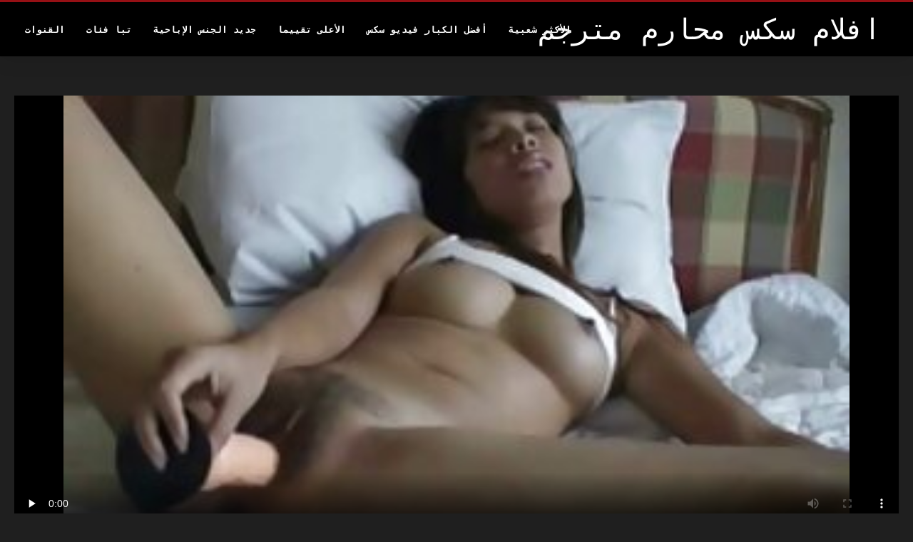

--- FILE ---
content_type: text/html; charset=UTF-8
request_url: https://ar.pornofilmekostenlos.org/video/147/%D8%B1%D9%88%D9%83%D8%B3%D9%89-%D8%B1%D8%A7%D9%8A%D8%AF%D8%B1-%D8%A7%D8%AC%D9%85%D9%84-%D8%B3%D9%83%D8%B3-%D9%85%D8%AD%D8%A7%D8%B1%D9%85-%D9%85%D8%AA%D8%B1%D8%AC%D9%85-%D8%B5%D8%AF%D9%8A%D9%82%D9%87%D8%A7-%D8%A7%D9%84%D8%A7%D9%86%D8%AA%D9%82%D8%A7%D9%85-%D8%A8%D9%88%D9%81-%D8%B3%D8%AD%D9%82
body_size: 7608
content:
<!DOCTYPE html>
<html lang="ar" dir="rtl">
<head>
<title>روكسى رايدر اجمل سكس محارم مترجم صديقها الانتقام بوف سحق - Sex سكس سكس </title>
<meta name="description" content="Porn الساخنة الاباحية  إذا كان لديك فتاة جميلة مثل اجمل سكس محارم مترجم Roxy Ryder ، فمن الأفضل أن تلتقط الهاتف ، لأنه إذا لم يكن كذلك ، فسيجلس على أقرب D - ASAP!">
<meta property="og:locale" content="ar"/>
<meta property="og:type" content="website"/>
<meta property="og:title" content="روكسى رايدر اجمل سكس محارم مترجم صديقها الانتقام بوف سحق - Sex سكس سكس "/>
<meta property="og:description" content="Porn الساخنة الاباحية  إذا كان لديك فتاة جميلة مثل اجمل سكس محارم مترجم Roxy Ryder ، فمن الأفضل أن تلتقط الهاتف ، لأنه إذا لم يكن كذلك ، فسيجلس على أقرب D - ASAP!"/>
<meta property="og:url" content="https://ar.pornofilmekostenlos.org/video/147/روكسى-رايدر-اجمل-سكس-محارم-مترجم-صديقها-الانتقام-بوف-سحق/"/>
<meta property="og:site_name" content="افلام سكس محارم مترجم "/>
<meta property="og:image" content="/files/logo.png"/>
<meta name="twitter:card" content="summary"/>
<meta name="twitter:description" content="Porn الساخنة الاباحية  إذا كان لديك فتاة جميلة مثل اجمل سكس محارم مترجم Roxy Ryder ، فمن الأفضل أن تلتقط الهاتف ، لأنه إذا لم يكن كذلك ، فسيجلس على أقرب D - ASAP!"/>
<meta name="twitter:title" content="روكسى رايدر اجمل سكس محارم مترجم صديقها الانتقام بوف سحق - Sex سكس سكس "/>
<meta name="twitter:image" content="/files/logo.png"/>

<base target="_blank">
<meta charset="utf-8">
<meta name="viewport" content="width=device-width, initial-scale=1">




  <link rel="stylesheet" type="text/css" href="/css/all.css" media="all">
<meta name="referrer" content="origin">
  <link rel="canonical" href="https://ar.pornofilmekostenlos.org/video/147/روكسى-رايدر-اجمل-سكس-محارم-مترجم-صديقها-الانتقام-بوف-سحق/">
  
  <meta name="theme-color" content="#fff">
  <link rel="apple-touch-icon" sizes="180x180" href="/css/apple-touch-icon.png">
<link rel="icon" type="image/png" sizes="16x16" href="/css/favicon-16x16.png">
<link rel="mask-icon" href="/css/safari-pinned-tab.svg" color="#5bbad5">
<link rel="shortcut icon" href="/css/favicon.ico">

<meta name="msapplication-TileColor" content="#da532c">

<meta name="format-detection" content="telephone=no">
<meta name="apple-mobile-web-app-title" content="افلام سكس محارم مترجم ">
<meta name="application-name" content="افلام سكس محارم مترجم ">

<style>@media screen and (min-width: 350px) and (max-width: 567px) {.style24 {width: 50%;}}</style></head>
<body>


  <div class="style1">
    <div class="style2">
      <div class="style3">
        <div class="style4">
          <div class="style5">
            <a href="/" title="افلام سكس محارم مترجم ">
              <span style="color: #FFF; font-size: 40px;">افلام سكس محارم مترجم</span>
            </a>
          </div>
          <div class="style6">
            <div class="style7">
              <ul>
                
                <li><a href="/popular.html" alt="Most الأكثر شعبية ">الأكثر شعبية </a></li>
                <li><a href="/" alt="Best أفضل الفيديو الاباحية ">أفضل الكبار فيديو سكس </a></li>
                <li><a href="/top-rated.html" alt="Clips أفضل مقاطع فيديو مجانية ">الأعلى تقييما </a></li>
                <li><a href="/newest.html" alt="Top الأعلى تقييما ">جديد الجنس الإباحية </a></li>
                <li><a href="/streams.html" alt="Porn فئة الاباحية ">تبا فئات </a></li>
        
                <li><a href="/sites.html"alt="افلام سكس محارم مترجم القنوات ">القنوات </a></li>
              </ul>
            </div>
  
            <button class="style16" aria-label="افلام سكس محارم مترجم المزيد " type="button">
              <span></span>
            </button>
          </div>
        </div>
      </div>
    </div>
<div class="style15">
<div class="style18">
        <div class="style3">
            
<div class="style58">
                <div class="style59">
             


<style>.play21 { padding-bottom: 50%; position: relative; overflow:hidden; clear: both; margin: 5px 0;}
.play21 video { position: absolute; top: 0; left: 0; width: 100%; height: 100%; background-color: #000; }</style>
<div class="play21">
<video preload="none" controls poster="https://ar.pornofilmekostenlos.org/media/thumbs/7/v00147.jpg?1661043700"><source src="https://vs6.videosrc.net/s/0/09/099aeceda153878eb34288782eb71be9.mp4?md5=rbMhFX3n7UZuTYO1AJ2syA&expires=1769068011" type="video/mp4"/></video>
						</div>  


                   
                    <div class="style62">
                        <div class="style63">
                            <h1 class="style64">روكسى رايدر اجمل سكس محارم مترجم صديقها الانتقام بوف سحق</h1>
                            <div class="style65">
                                <div class="style66">
                                    <span>المدة: </span> 05:33
                                </div>
                            </div>
                        </div>
                    
                    </div>
                    <div class="style72">
إذا كان لديك فتاة جميلة مثل اجمل سكس محارم مترجم Roxy Ryder ، فمن الأفضل أن تلتقط الهاتف ، لأنه إذا لم يكن كذلك ، فسيجلس على أقرب D - ASAP!
                    </div>
                    <div class="style73">
                        <span>العلامات: </span>
                       
  <a href="/category/asian/" title="">الآسيوية فيديو سكس</a> <a href="/category/sex_toys/" title="">الجنس ولعب بنات أفلام</a> <a href="/category/young/" title="">الشباب</a> <a href="/category/masturbation/" title="">مثير الاستمناء</a> 

	<a href="/tag/116/" title="">اجمل سكس محارم مترجم</a> 
                    </div>
                </div>

            </div>      
            
        </div>
    </div>

    <div class="style18">
        <div class="style3">
            <div class="style19">
                <h2 class="style20">الموصى بها بالنسبة لك: </h2>
            </div>
            <div class="style23 thumb-bl">

<div class="style24 thumb-bl">
    <div itemscope="" itemtype="https://schema.org/ImageObject" class="style25">
                                <a target="_blank" href="https://ar.pornofilmekostenlos.org/link.php" title="تفضل الكسيس مساج سكس محارم مترجم فوكس قدمًا واحدة في بوسها لأن نعم." class="style47" data-id="59431" data-cid="0" data-type="4">
          <div class="style82">
                                    <img decoding="async" alt="تفضل الكسيس مساج سكس محارم مترجم فوكس قدمًا واحدة في بوسها لأن نعم." src="https://ar.pornofilmekostenlos.org/media/thumbs/4/v04794.jpg?1661100385">
                                    <div class="style48">06:06</div>
          </div>
                                <div itemprop="name" class="style49">تفضل الكسيس مساج سكس محارم مترجم فوكس قدمًا واحدة في بوسها لأن نعم.</div></a>
       
<meta itemprop="description" content="تفضل الكسيس مساج سكس محارم مترجم فوكس قدمًا واحدة في بوسها لأن نعم.">
<meta itemprop="thumbnailurl" content="https://ar.pornofilmekostenlos.org/media/thumbs/4/v04794.jpg?1661100385">          
  
    </div>
 </div><div class="style24 thumb-bl">
    <div itemscope="" itemtype="https://schema.org/ImageObject" class="style25">
                                <a target="_blank" href="https://ar.pornofilmekostenlos.org/link.php" title="لقد تحطم فلم سكس اخ واختة عنق رحمها على يد وحش بي بي سي" class="style47" data-id="59431" data-cid="0" data-type="4">
          <div class="style82">
                                    <img decoding="async" alt="لقد تحطم فلم سكس اخ واختة عنق رحمها على يد وحش بي بي سي" src="https://ar.pornofilmekostenlos.org/media/thumbs/6/v07236.jpg?1660708896">
                                    <div class="style48">12:22</div>
          </div>
                                <div itemprop="name" class="style49">لقد تحطم فلم سكس اخ واختة عنق رحمها على يد وحش بي بي سي</div></a>
       
<meta itemprop="description" content="لقد تحطم فلم سكس اخ واختة عنق رحمها على يد وحش بي بي سي">
<meta itemprop="thumbnailurl" content="https://ar.pornofilmekostenlos.org/media/thumbs/6/v07236.jpg?1660708896">          
  
    </div>
 </div><div class="style24 thumb-bl">
    <div itemscope="" itemtype="https://schema.org/ImageObject" class="style25">
                                <a target="_blank" href="/video/9066/%D9%87%D8%A7%D9%88%D9%8A%D8%A9-%D9%85%D8%A8%D8%AA%D8%B3%D9%85%D8%A9-%D8%B5%D8%BA%D9%8A%D8%B1%D8%A9-%D8%A7%D9%84%D8%B3%D9%8A%D8%AF%D8%A9-%D9%83%D8%B1%D9%88%D8%B2-%D8%AA%D9%86%D8%B7%D9%84%D9%82-%D8%B7%D9%88%D8%A7%D9%84-%D8%A7%D9%84%D9%8A%D9%88%D9%85-xnxx-%D8%B3%D9%83%D8%B3-%D9%85%D8%AD%D8%A7%D8%B1%D9%85-%D9%85%D8%AA%D8%B1%D8%AC%D9%85-%D8%B9%D8%B1%D8%A8%D9%8A/" title="هاوية مبتسمة صغيرة السيدة كروز تنطلق طوال اليوم! xnxx سكس محارم مترجم عربي" class="style47" data-id="59431" data-cid="0" data-type="4">
          <div class="style82">
                                    <img decoding="async" alt="هاوية مبتسمة صغيرة السيدة كروز تنطلق طوال اليوم! xnxx سكس محارم مترجم عربي" src="https://ar.pornofilmekostenlos.org/media/thumbs/6/v09066.jpg?1660863710">
                                    <div class="style48">02:59</div>
          </div>
                                <div itemprop="name" class="style49">هاوية مبتسمة صغيرة السيدة كروز تنطلق طوال اليوم! xnxx سكس محارم مترجم عربي</div></a>
       
<meta itemprop="description" content="هاوية مبتسمة صغيرة السيدة كروز تنطلق طوال اليوم! xnxx سكس محارم مترجم عربي">
<meta itemprop="thumbnailurl" content="https://ar.pornofilmekostenlos.org/media/thumbs/6/v09066.jpg?1660863710">          
  
    </div>
 </div><div class="style24 thumb-bl">
    <div itemscope="" itemtype="https://schema.org/ImageObject" class="style25">
                                <a target="_blank" href="/video/506/%D8%A7%D9%84%D9%85%D8%AA%D8%B5%D9%81%D8%AD%D8%A7%D8%AA-%D9%85%D8%A8%D9%8A%D8%B6-%D8%A7%D9%84%D8%B2%D9%81%D8%A7%D9%81-%D8%A8%D8%A7%D9%8A%D8%AA%D9%88%D9%86-six-%D9%85%D8%AD%D8%A7%D8%B1%D9%85-%D9%85%D8%AA%D8%B1%D8%AC%D9%85-%D8%A8%D8%B1%D9%8A%D8%B3%D9%84%D9%8A-%D8%B9%D9%84%D9%89-pornhd/" title="المتصفحات: مبيض الزفاف بايتون six محارم مترجم بريسلي على PornHD" class="style47" data-id="59431" data-cid="0" data-type="4">
          <div class="style82">
                                    <img decoding="async" alt="المتصفحات: مبيض الزفاف بايتون six محارم مترجم بريسلي على PornHD" src="https://ar.pornofilmekostenlos.org/media/thumbs/6/v00506.jpg?1663902018">
                                    <div class="style48">01:27</div>
          </div>
                                <div itemprop="name" class="style49">المتصفحات: مبيض الزفاف بايتون six محارم مترجم بريسلي على PornHD</div></a>
       
<meta itemprop="description" content="المتصفحات: مبيض الزفاف بايتون six محارم مترجم بريسلي على PornHD">
<meta itemprop="thumbnailurl" content="https://ar.pornofilmekostenlos.org/media/thumbs/6/v00506.jpg?1663902018">          
  
    </div>
 </div><div class="style24 thumb-bl">
    <div itemscope="" itemtype="https://schema.org/ImageObject" class="style25">
                                <a target="_blank" href="https://ar.pornofilmekostenlos.org/link.php" title="Brazers: Busty Violet Myers افلام اخ واخته مترجم Game توقف بواسطة Big Black Dong على PornHD" class="style47" data-id="59431" data-cid="0" data-type="4">
          <div class="style82">
                                    <img decoding="async" alt="Brazers: Busty Violet Myers افلام اخ واخته مترجم Game توقف بواسطة Big Black Dong على PornHD" src="https://ar.pornofilmekostenlos.org/media/thumbs/1/v01741.jpg?1660701677">
                                    <div class="style48">07:42</div>
          </div>
                                <div itemprop="name" class="style49">Brazers: Busty Violet Myers افلام اخ واخته مترجم Game توقف بواسطة Big Black Dong على PornHD</div></a>
       
<meta itemprop="description" content="Brazers: Busty Violet Myers افلام اخ واخته مترجم Game توقف بواسطة Big Black Dong على PornHD">
<meta itemprop="thumbnailurl" content="https://ar.pornofilmekostenlos.org/media/thumbs/1/v01741.jpg?1660701677">          
  
    </div>
 </div><div class="style24 thumb-bl">
    <div itemscope="" itemtype="https://schema.org/ImageObject" class="style25">
                                <a target="_blank" href="/video/1355/facials4k-%D8%A7%D9%84%D8%B9%D8%AF%D9%8A%D8%AF-%D9%85%D9%86-%D9%86%D8%A7%D8%A6%D8%A8-%D8%A7%D9%84%D8%B1%D8%A6%D9%8A%D8%B3-%D9%8A%D9%82%D8%B7%D8%B1-%D9%85%D8%AC%D9%85%D9%88%D8%B9%D8%A7%D8%AA-%D8%AB%D9%84%D8%A7%D8%AB%D9%8A%D8%A9-%D8%A7%D9%81%D9%84%D8%A7%D9%85-%D9%85%D8%AD%D8%A7%D8%B1%D9%85-%D9%87%D9%86%D8%AF%D9%8A-%D9%85%D9%86-%D8%AE%D9%8A%D8%A7%D9%84-%D8%A7%D9%84%D9%88%D8%AC%D9%87-%D8%B9%D9%84%D9%89-pornhd/" title="Facials4K: العديد من نائب الرئيس يقطر مجموعات ثلاثية افلام محارم هندي من خيال الوجه على PornHD" class="style47" data-id="59431" data-cid="0" data-type="4">
          <div class="style82">
                                    <img decoding="async" alt="Facials4K: العديد من نائب الرئيس يقطر مجموعات ثلاثية افلام محارم هندي من خيال الوجه على PornHD" src="https://ar.pornofilmekostenlos.org/media/thumbs/5/v01355.jpg?1660937532">
                                    <div class="style48">05:49</div>
          </div>
                                <div itemprop="name" class="style49">Facials4K: العديد من نائب الرئيس يقطر مجموعات ثلاثية افلام محارم هندي من خيال الوجه على PornHD</div></a>
       
<meta itemprop="description" content="Facials4K: العديد من نائب الرئيس يقطر مجموعات ثلاثية افلام محارم هندي من خيال الوجه على PornHD">
<meta itemprop="thumbnailurl" content="https://ar.pornofilmekostenlos.org/media/thumbs/5/v01355.jpg?1660937532">          
  
    </div>
 </div><div class="style24 thumb-bl">
    <div itemscope="" itemtype="https://schema.org/ImageObject" class="style25">
                                <a target="_blank" href="/video/1080/%D8%A7%D9%84%D9%85%D8%AA%D8%B5%D9%81%D8%AD%D8%A7%D8%AA-chloe-lemore-%D8%A7%D8%AE-%D9%88%D8%A7%D8%AE%D8%AA%D9%87-%D8%A7%D9%81%D9%84%D8%A7%D9%85-%D8%B3%D9%83%D8%B3-%D9%87%D9%8A-doppelbanger-%D8%B9%D9%84%D9%89-pornhd/" title="المتصفحات: Chloe Lemore اخ واخته افلام سكس هي Doppelbanger على PornHD" class="style47" data-id="59431" data-cid="0" data-type="4">
          <div class="style82">
                                    <img decoding="async" alt="المتصفحات: Chloe Lemore اخ واخته افلام سكس هي Doppelbanger على PornHD" src="https://ar.pornofilmekostenlos.org/media/thumbs/0/v01080.jpg?1660656674">
                                    <div class="style48">04:01</div>
          </div>
                                <div itemprop="name" class="style49">المتصفحات: Chloe Lemore اخ واخته افلام سكس هي Doppelbanger على PornHD</div></a>
       
<meta itemprop="description" content="المتصفحات: Chloe Lemore اخ واخته افلام سكس هي Doppelbanger على PornHD">
<meta itemprop="thumbnailurl" content="https://ar.pornofilmekostenlos.org/media/thumbs/0/v01080.jpg?1660656674">          
  
    </div>
 </div><div class="style24 thumb-bl">
    <div itemscope="" itemtype="https://schema.org/ImageObject" class="style25">
                                <a target="_blank" href="/video/9976/%D8%AA%D9%85-%D8%BA%D9%84%D9%8A-%D8%A7%D9%84%D9%85%D8%BA%D9%86%D9%8A%D8%A9-%D8%A7%D9%84%D8%A5%D8%A8%D8%A7%D8%AD%D9%8A%D8%A9-%D8%B3%D8%AA%D9%88%D9%8A%D8%A7-%D9%85%D9%86-%D9%82%D8%A8%D9%84-xnxx-%D9%86%D9%8A%D9%83-%D9%85%D8%AD%D8%A7%D8%B1%D9%85-%D9%85%D8%AA%D8%B1%D8%AC%D9%85-%D8%A7%D9%84%D8%B3%D9%8A%D8%AF-%D8%A8%D9%8A%D8%AA/" title="تم غلي المغنية الإباحية ستويا من قبل xnxx نيك محارم مترجم السيد بيت" class="style47" data-id="59431" data-cid="0" data-type="4">
          <div class="style82">
                                    <img decoding="async" alt="تم غلي المغنية الإباحية ستويا من قبل xnxx نيك محارم مترجم السيد بيت" src="https://ar.pornofilmekostenlos.org/media/thumbs/6/v09976.jpg?1662598871">
                                    <div class="style48">14:52</div>
          </div>
                                <div itemprop="name" class="style49">تم غلي المغنية الإباحية ستويا من قبل xnxx نيك محارم مترجم السيد بيت</div></a>
       
<meta itemprop="description" content="تم غلي المغنية الإباحية ستويا من قبل xnxx نيك محارم مترجم السيد بيت">
<meta itemprop="thumbnailurl" content="https://ar.pornofilmekostenlos.org/media/thumbs/6/v09976.jpg?1662598871">          
  
    </div>
 </div><div class="style24 thumb-bl">
    <div itemscope="" itemtype="https://schema.org/ImageObject" class="style25">
                                <a target="_blank" href="/video/3401/brasers-jimmy-%D9%8A%D9%85%D8%A7%D8%B1%D8%B3-%D8%A7%D9%84%D8%AC%D9%86%D8%B3-%D9%85%D8%B9-%D8%B2%D9%88%D8%AC%D8%A9-%D8%A3%D8%A8%D9%8A%D9%87-quinn-%D8%A7%D8%BA%D8%B1%D8%A7%D8%A1-%D9%85%D8%AD%D8%A7%D8%B1%D9%85-%D9%85%D8%AA%D8%B1%D8%AC%D9%85-waters-%D8%A8%D8%B9%D8%AF-%D8%A7%D9%83%D8%AA%D8%B4%D8%A7%D9%81-%D9%84%D8%B9%D8%A8%D8%AA%D9%87%D8%A7-%D8%A7%D9%84%D8%AC%D9%86%D8%B3%D9%8A%D8%A9-%D8%B9%D9%84%D9%89-pornhd/" title="Brasers: Jimmy يمارس الجنس مع زوجة أبيه Quinn اغراء محارم مترجم Waters بعد اكتشاف لعبتها الجنسية على PornHD" class="style47" data-id="59431" data-cid="0" data-type="4">
          <div class="style82">
                                    <img decoding="async" alt="Brasers: Jimmy يمارس الجنس مع زوجة أبيه Quinn اغراء محارم مترجم Waters بعد اكتشاف لعبتها الجنسية على PornHD" src="https://ar.pornofilmekostenlos.org/media/thumbs/1/v03401.jpg?1660921281">
                                    <div class="style48">14:53</div>
          </div>
                                <div itemprop="name" class="style49">Brasers: Jimmy يمارس الجنس مع زوجة أبيه Quinn اغراء محارم مترجم Waters بعد اكتشاف لعبتها الجنسية على PornHD</div></a>
       
<meta itemprop="description" content="Brasers: Jimmy يمارس الجنس مع زوجة أبيه Quinn اغراء محارم مترجم Waters بعد اكتشاف لعبتها الجنسية على PornHD">
<meta itemprop="thumbnailurl" content="https://ar.pornofilmekostenlos.org/media/thumbs/1/v03401.jpg?1660921281">          
  
    </div>
 </div><div class="style24 thumb-bl">
    <div itemscope="" itemtype="https://schema.org/ImageObject" class="style25">
                                <a target="_blank" href="/video/8062/%D8%A7%D9%84%D9%82%D8%B6%D8%A8%D8%A7%D9%86-%D8%A7%D8%AC%D9%85%D9%84-%D9%81%D9%8A%D9%84%D9%85-%D8%B3%D9%83%D8%B3-%D9%85%D8%AD%D8%A7%D8%B1%D9%85-%D8%A7%D9%84%D8%B3%D9%88%D8%AF%D8%A7%D8%A1-%D8%A7%D9%84%D9%83%D8%A8%D9%8A%D8%B1%D8%A9-%D9%87%D9%8A-%D8%AF%D9%8A%D8%B2%D9%86%D9%8A-%D9%84%D8%A7%D9%86%D8%AF/" title="القضبان اجمل فيلم سكس محارم السوداء الكبيرة هي ديزني لاند" class="style47" data-id="59431" data-cid="0" data-type="4">
          <div class="style82">
                                    <img decoding="async" alt="القضبان اجمل فيلم سكس محارم السوداء الكبيرة هي ديزني لاند" src="https://ar.pornofilmekostenlos.org/media/thumbs/2/v08062.jpg?1660694510">
                                    <div class="style48">06:10</div>
          </div>
                                <div itemprop="name" class="style49">القضبان اجمل فيلم سكس محارم السوداء الكبيرة هي ديزني لاند</div></a>
       
<meta itemprop="description" content="القضبان اجمل فيلم سكس محارم السوداء الكبيرة هي ديزني لاند">
<meta itemprop="thumbnailurl" content="https://ar.pornofilmekostenlos.org/media/thumbs/2/v08062.jpg?1660694510">          
  
    </div>
 </div><div class="style24 thumb-bl">
    <div itemscope="" itemtype="https://schema.org/ImageObject" class="style25">
                                <a target="_blank" href="/video/7668/%D9%84%D8%A7-%D8%A7%D9%81%D9%84%D8%A7%D9%85-%D8%B3%D9%83%D8%B3-%D8%A7%D8%AC%D9%86%D8%A8%D9%8A-%D9%85%D8%AD%D8%A7%D8%B1%D9%85-%D9%85%D8%AA%D8%B1%D8%AC%D9%85-%D9%8A%D9%88%D8%AC%D8%AF-%D8%AD%D8%AF-%D9%84%D8%B4%D9%87%D9%8A%D8%A9-kali-%D9%84%D8%AA%D9%86%D8%A7%D9%88%D9%84-black-coke/" title="لا افلام سكس اجنبي محارم مترجم يوجد حد لشهية Kali لتناول Black Coke" class="style47" data-id="59431" data-cid="0" data-type="4">
          <div class="style82">
                                    <img decoding="async" alt="لا افلام سكس اجنبي محارم مترجم يوجد حد لشهية Kali لتناول Black Coke" src="https://ar.pornofilmekostenlos.org/media/thumbs/8/v07668.jpg?1660656687">
                                    <div class="style48">05:11</div>
          </div>
                                <div itemprop="name" class="style49">لا افلام سكس اجنبي محارم مترجم يوجد حد لشهية Kali لتناول Black Coke</div></a>
       
<meta itemprop="description" content="لا افلام سكس اجنبي محارم مترجم يوجد حد لشهية Kali لتناول Black Coke">
<meta itemprop="thumbnailurl" content="https://ar.pornofilmekostenlos.org/media/thumbs/8/v07668.jpg?1660656687">          
  
    </div>
 </div><div class="style24 thumb-bl">
    <div itemscope="" itemtype="https://schema.org/ImageObject" class="style25">
                                <a target="_blank" href="https://ar.pornofilmekostenlos.org/link.php" title="يعاقب حمار السماء الصغير افلام محارم مترجم الضيق ويدمر" class="style47" data-id="59431" data-cid="0" data-type="4">
          <div class="style82">
                                    <img decoding="async" alt="يعاقب حمار السماء الصغير افلام محارم مترجم الضيق ويدمر" src="https://ar.pornofilmekostenlos.org/media/thumbs/5/v05675.jpg?1660874471">
                                    <div class="style48">07:09</div>
          </div>
                                <div itemprop="name" class="style49">يعاقب حمار السماء الصغير افلام محارم مترجم الضيق ويدمر</div></a>
       
<meta itemprop="description" content="يعاقب حمار السماء الصغير افلام محارم مترجم الضيق ويدمر">
<meta itemprop="thumbnailurl" content="https://ar.pornofilmekostenlos.org/media/thumbs/5/v05675.jpg?1660874471">          
  
    </div>
 </div><div class="style24 thumb-bl">
    <div itemscope="" itemtype="https://schema.org/ImageObject" class="style25">
                                <a target="_blank" href="https://ar.pornofilmekostenlos.org/link.php" title="Idra Fox افلام سكس كلاسيكي محارم 'Rough Sex Cheating - بالقرب من Boonie!" class="style47" data-id="59431" data-cid="0" data-type="4">
          <div class="style82">
                                    <img decoding="async" alt="Idra Fox افلام سكس كلاسيكي محارم 'Rough Sex Cheating - بالقرب من Boonie!" src="https://ar.pornofilmekostenlos.org/media/thumbs/4/v04384.jpg?1665370821">
                                    <div class="style48">06:19</div>
          </div>
                                <div itemprop="name" class="style49">Idra Fox افلام سكس كلاسيكي محارم 'Rough Sex Cheating - بالقرب من Boonie!</div></a>
       
<meta itemprop="description" content="Idra Fox افلام سكس كلاسيكي محارم 'Rough Sex Cheating - بالقرب من Boonie!">
<meta itemprop="thumbnailurl" content="https://ar.pornofilmekostenlos.org/media/thumbs/4/v04384.jpg?1665370821">          
  
    </div>
 </div><div class="style24 thumb-bl">
    <div itemscope="" itemtype="https://schema.org/ImageObject" class="style25">
                                <a target="_blank" href="https://ar.pornofilmekostenlos.org/link.php" title="MYLF Festive أفلام سكس اخوات مترجم PussyFucking خلال عيد القديس باتريك!" class="style47" data-id="59431" data-cid="0" data-type="4">
          <div class="style82">
                                    <img decoding="async" alt="MYLF Festive أفلام سكس اخوات مترجم PussyFucking خلال عيد القديس باتريك!" src="https://ar.pornofilmekostenlos.org/media/thumbs/6/v02206.jpg?1661166927">
                                    <div class="style48">05:04</div>
          </div>
                                <div itemprop="name" class="style49">MYLF Festive أفلام سكس اخوات مترجم PussyFucking خلال عيد القديس باتريك!</div></a>
       
<meta itemprop="description" content="MYLF Festive أفلام سكس اخوات مترجم PussyFucking خلال عيد القديس باتريك!">
<meta itemprop="thumbnailurl" content="https://ar.pornofilmekostenlos.org/media/thumbs/6/v02206.jpg?1661166927">          
  
    </div>
 </div><div class="style24 thumb-bl">
    <div itemscope="" itemtype="https://schema.org/ImageObject" class="style25">
                                <a target="_blank" href="https://ar.pornofilmekostenlos.org/link.php" title="أمي مفلس تحتاج مترجم عربي محارم ديك شاب" class="style47" data-id="59431" data-cid="0" data-type="4">
          <div class="style82">
                                    <img decoding="async" alt="أمي مفلس تحتاج مترجم عربي محارم ديك شاب" src="https://ar.pornofilmekostenlos.org/media/thumbs/6/v09756.jpg?1660834917">
                                    <div class="style48">03:05</div>
          </div>
                                <div itemprop="name" class="style49">أمي مفلس تحتاج مترجم عربي محارم ديك شاب</div></a>
       
<meta itemprop="description" content="أمي مفلس تحتاج مترجم عربي محارم ديك شاب">
<meta itemprop="thumbnailurl" content="https://ar.pornofilmekostenlos.org/media/thumbs/6/v09756.jpg?1660834917">          
  
    </div>
 </div><div class="style24 thumb-bl">
    <div itemscope="" itemtype="https://schema.org/ImageObject" class="style25">
                                <a target="_blank" href="https://ar.pornofilmekostenlos.org/link.php" title="يتم أخذ افلام محارم كاملة هوتي الذهبي مفلس وحطمها بالكامل" class="style47" data-id="59431" data-cid="0" data-type="4">
          <div class="style82">
                                    <img decoding="async" alt="يتم أخذ افلام محارم كاملة هوتي الذهبي مفلس وحطمها بالكامل" src="https://ar.pornofilmekostenlos.org/media/thumbs/9/v04559.jpg?1662337910">
                                    <div class="style48">12:30</div>
          </div>
                                <div itemprop="name" class="style49">يتم أخذ افلام محارم كاملة هوتي الذهبي مفلس وحطمها بالكامل</div></a>
       
<meta itemprop="description" content="يتم أخذ افلام محارم كاملة هوتي الذهبي مفلس وحطمها بالكامل">
<meta itemprop="thumbnailurl" content="https://ar.pornofilmekostenlos.org/media/thumbs/9/v04559.jpg?1662337910">          
  
    </div>
 </div>




        </div>
 <div class="style18">
        <div class="style3">
            <div class="style19">
                <h2 class="style20">الاتجاهات: </h2>
            </div>
            <div class="style37">
            <a href="/tag/127/" data-id="4254" data-cid="0" data-type="2" title="beeg محارم مترجم">beeg محارم مترجم</a><a href="/tag/410/" data-id="4254" data-cid="0" data-type="2" title="six محارم مترجم">six محارم مترجم</a><a href="/tag/626/" data-id="4254" data-cid="0" data-type="2" title="sxs مترجم محارم">sxs مترجم محارم</a><a href="/tag/363/" data-id="4254" data-cid="0" data-type="2" title="sxs محارم مترجم">sxs محارم مترجم</a><a href="/tag/592/" data-id="4254" data-cid="0" data-type="2" title="twitter محارم مترجم">twitter محارم مترجم</a><a href="/tag/440/" data-id="4254" data-cid="0" data-type="2" title="xnxx افلام سكس محارم">xnxx افلام سكس محارم</a><a href="/tag/632/" data-id="4254" data-cid="0" data-type="2" title="xnxx افلام كامله محارم">xnxx افلام كامله محارم</a><a href="/tag/206/" data-id="4254" data-cid="0" data-type="2" title="xnxx افلام محارم">xnxx افلام محارم</a><a href="/tag/603/" data-id="4254" data-cid="0" data-type="2" title="xnxx افلام محارم كامله">xnxx افلام محارم كامله</a><a href="/tag/476/" data-id="4254" data-cid="0" data-type="2" title="xnxx افلام محارم مترجم">xnxx افلام محارم مترجم</a><a href="/tag/433/" data-id="4254" data-cid="0" data-type="2" title="xnxx زنا محارم مترجم">xnxx زنا محارم مترجم</a><a href="/tag/496/" data-id="4254" data-cid="0" data-type="2" title="xnxx سكس محارم مترجم عربي">xnxx سكس محارم مترجم عربي</a><a href="/tag/511/" data-id="4254" data-cid="0" data-type="2" title="xnxx عربي مترجم محارم">xnxx عربي مترجم محارم</a><a href="/tag/48/" data-id="4254" data-cid="0" data-type="2" title="xnxx مترجم اخوات">xnxx مترجم اخوات</a><a href="/tag/92/" data-id="4254" data-cid="0" data-type="2" title="xnxx مترجم عربي محارم">xnxx مترجم عربي محارم</a><a href="/tag/562/" data-id="4254" data-cid="0" data-type="2" title="xnxx مترجم للعربية محارم">xnxx مترجم للعربية محارم</a><a href="/tag/9/" data-id="4254" data-cid="0" data-type="2" title="xnxx مترجم محارم">xnxx مترجم محارم</a><a href="/tag/292/" data-id="4254" data-cid="0" data-type="2" title="xnxx مترجم محارم جديد">xnxx مترجم محارم جديد</a><a href="/tag/166/" data-id="4254" data-cid="0" data-type="2" title="xnxx محارم اجنبي">xnxx محارم اجنبي</a><a href="/tag/503/" data-id="4254" data-cid="0" data-type="2" title="xnxx محارم افلام">xnxx محارم افلام</a><a href="/tag/169/" data-id="4254" data-cid="0" data-type="2" title="xnxx محارم امهات مترجم">xnxx محارم امهات مترجم</a><a href="/tag/299/" data-id="4254" data-cid="0" data-type="2" title="xnxx محارم كامل">xnxx محارم كامل</a><a href="/tag/5/" data-id="4254" data-cid="0" data-type="2" title="xnxx محارم مترجم">xnxx محارم مترجم</a><a href="/tag/68/" data-id="4254" data-cid="0" data-type="2" title="xnxx محارم مترجم عربي">xnxx محارم مترجم عربي</a><a href="/tag/222/" data-id="4254" data-cid="0" data-type="2" title="xnxx محارم مترجم كامل">xnxx محارم مترجم كامل</a><a href="/tag/353/" data-id="4254" data-cid="0" data-type="2" title="xnxx محارم مترجم للعربية">xnxx محارم مترجم للعربية</a><a href="/tag/172/" data-id="4254" data-cid="0" data-type="2" title="xnxx نيك محارم مترجم">xnxx نيك محارم مترجم</a><a href="/tag/168/" data-id="4254" data-cid="0" data-type="2" title="xnxxمترجم عربي محارم">xnxxمترجم عربي محارم</a><a href="/tag/384/" data-id="4254" data-cid="0" data-type="2" title="xnxxمحارم اخوات مترجم">xnxxمحارم اخوات مترجم</a><a href="/tag/322/" data-id="4254" data-cid="0" data-type="2" title="xxarxx مترجم محارم">xxarxx مترجم محارم</a><a href="/tag/223/" data-id="4254" data-cid="0" data-type="2" title="xxarxx محارم مترجم">xxarxx محارم مترجم</a><a href="/tag/396/" data-id="4254" data-cid="0" data-type="2" title="xxnxسكس محارم مترجم">xxnxسكس محارم مترجم</a><a href="/tag/441/" data-id="4254" data-cid="0" data-type="2" title="ءىءء محارم مترجم">ءىءء محارم مترجم</a><a href="/tag/90/" data-id="4254" data-cid="0" data-type="2" title="أفلام سكس اخوات">أفلام سكس اخوات</a><a href="/tag/316/" data-id="4254" data-cid="0" data-type="2" title="أفلام سكس اخوات مترجم">أفلام سكس اخوات مترجم</a><a href="/tag/247/" data-id="4254" data-cid="0" data-type="2" title="أفلام سكسي محارم">أفلام سكسي محارم</a><a href="/tag/176/" data-id="4254" data-cid="0" data-type="2" title="اب وبنته سكس مترجم">اب وبنته سكس مترجم</a><a href="/tag/456/" data-id="4254" data-cid="0" data-type="2" title="اجمل افلام المحارم">اجمل افلام المحارم</a><a href="/tag/431/" data-id="4254" data-cid="0" data-type="2" title="اجمل افلام سكس المحارم">اجمل افلام سكس المحارم</a><a href="/tag/116/" data-id="4254" data-cid="0" data-type="2" title="اجمل سكس محارم مترجم">اجمل سكس محارم مترجم</a><a href="/tag/463/" data-id="4254" data-cid="0" data-type="2" title="اجمل فيلم سكس محارم">اجمل فيلم سكس محارم</a><a href="/tag/518/" data-id="4254" data-cid="0" data-type="2" title="اجمل محارم مترجم">اجمل محارم مترجم</a><a href="/tag/216/" data-id="4254" data-cid="0" data-type="2" title="اجمل مقاطع سكس محارم">اجمل مقاطع سكس محارم</a><a href="/tag/608/" data-id="4254" data-cid="0" data-type="2" title="اجنبي سكس محارم">اجنبي سكس محارم</a><a href="/tag/366/" data-id="4254" data-cid="0" data-type="2" title="اجنبي محارم">اجنبي محارم</a><a href="/tag/482/" data-id="4254" data-cid="0" data-type="2" title="احدث افلام المحارم">احدث افلام المحارم</a><a href="/tag/178/" data-id="4254" data-cid="0" data-type="2" title="احدث افلام سكس محارم">احدث افلام سكس محارم</a><a href="/tag/250/" data-id="4254" data-cid="0" data-type="2" title="احدث سكس محارم مترجم">احدث سكس محارم مترجم</a><a href="/tag/420/" data-id="4254" data-cid="0" data-type="2" title="احلى افلام سكس محارم">احلى افلام سكس محارم</a><a href="/tag/533/" data-id="4254" data-cid="0" data-type="2" title="اخ سكس مترجم">اخ سكس مترجم</a><a href="/tag/514/" data-id="4254" data-cid="0" data-type="2" title="اخ واخته افلام سكس">اخ واخته افلام سكس</a><a href="/tag/93/" data-id="4254" data-cid="0" data-type="2" title="اخ واخته سكس مترجم">اخ واخته سكس مترجم</a><a href="/tag/155/" data-id="4254" data-cid="0" data-type="2" title="اخوات سكس مترجم">اخوات سكس مترجم</a><a href="/tag/634/" data-id="4254" data-cid="0" data-type="2" title="اسكس محارم مترجم">اسكس محارم مترجم</a><a href="/tag/308/" data-id="4254" data-cid="0" data-type="2" title="اغراء محارم مترجم">اغراء محارم مترجم</a><a href="/tag/276/" data-id="4254" data-cid="0" data-type="2" title="افضل افلام سكس محارم">افضل افلام سكس محارم</a><a href="/tag/256/" data-id="4254" data-cid="0" data-type="2" title="افلام xnxx محارم">افلام xnxx محارم</a><a href="/tag/229/" data-id="4254" data-cid="0" data-type="2" title="افلام اباحيه محارم مترجم">افلام اباحيه محارم مترجم</a><a href="/tag/296/" data-id="4254" data-cid="0" data-type="2" title="افلام اجنبي سكس محارم">افلام اجنبي سكس محارم</a><a href="/tag/373/" data-id="4254" data-cid="0" data-type="2" title="افلام اجنبية سكس محارم">افلام اجنبية سكس محارم</a><a href="/tag/344/" data-id="4254" data-cid="0" data-type="2" title="افلام اجنبية محارم">افلام اجنبية محارم</a><a href="/tag/146/" data-id="4254" data-cid="0" data-type="2" title="افلام اخ واخته">افلام اخ واخته</a><a href="/tag/466/" data-id="4254" data-cid="0" data-type="2" title="افلام اخ واخته مترجم">افلام اخ واخته مترجم</a><a href="/tag/627/" data-id="4254" data-cid="0" data-type="2" title="افلام اخوات xnxx">افلام اخوات xnxx</a><a href="/tag/498/" data-id="4254" data-cid="0" data-type="2" title="افلام انمي محارم">افلام انمي محارم</a>
           
                
            </div>
        </div>
    </div>
        </div></div>
       


 <div class="style100">
            <div class="style101">
                <div class="style3">
                    <div class="style102">
            <a href="/" title="الصفحة المركزية ">
              <img decoding="async" src="/files/logo.png" height="54" width="211" alt="افلام سكس محارم مترجم">
            </a>
                    </div>
<ul class="style103">
                 <li><a href="https://ar.hran3.com/">افلام سكس مترجم امهات</a></li><li><a href="https://ar.banlacudacudibanla.com/">سكس سوري</a></li><li><a href="https://ar.azeriporno.sbs/">افلام اجنبى سكس مترجم</a></li><li><a href="https://arabsexvideos.net/">افلام سكسي مترجم</a></li><li><a href="https://sxfree.top/">جنس افلام</a></li><li><a href="https://ar.sikisme.sbs/">افلام سكس عالمي مترجم</a></li><li><a href="https://ar.sexocombrasileiras.net/">فيديو سكس عربي</a></li><li><a href="https://ar.domaciporno.sbs/">سكس اجنبي مترجم محارم</a></li><li><a href="https://ar.hujil.com/">افلام سكس فرنسي مترجم</a></li><li><a href="https://ar.phimsexnhatban2.com/">افلام سكس عربي جديد</a></li><li><a href="https://ar.sexcotrang.biz/">سكسي اجنبي سكسي اجنبي</a></li><li><a href="https://ar.pozefete.com/">افلام سكس مترجم عالمي</a></li><li><a href="https://ar.phimsexmom.cyou/">سكسي جديد</a></li><li><a href="https://ar.gratispornofilmen.com/">سكس محارم مترجم عربي</a></li><li><a href="https://ar.videolucahbudak.com/">سكس مترجم عربي</a></li><li><a href="https://ar.seksfilmgratis.com/">افلام سكس مترجم للعربية</a></li><li><a href="https://ar.sexxinh.org/">افلام سكسي اجنبي</a></li><li><a href="https://ar.ditnhau.click/">سكس محارم اجنبي مترجم</a></li><li><a href="https://ar.ilmaistaporno.org/">افلام سكس رومانسية</a></li><li><a href="https://ar.qertasa.top/">افلام سكس عالمي مترجم</a></li><li><a href="https://ar.pornokaranje.net/">افلام عربية جنس</a></li><li><a href="https://ar.vuasex.info/">افلام سكس عراقي</a></li><li><a href="https://ar.bipividiyo.com/">افلام سكس عربي و اجنبي مترجم</a></li><li><a href="https://ar.videospornogratuito.com/">سكس عربي مخفي</a></li><li><a href="https://ar.sexyhindivideos.com/">الجنس الهندي</a></li><li><a href="https://ar.sexclips.cyou/">الجنس الشرجي</a></li><li><a href="https://ar.amatorvideok.top/">فلم جنس سكس</a></li><li><a href="https://ar.phimsexxxx.monster/">سكسي مصري</a></li><li><a href="https://ar.porrfilmsvensk.com/">ساكس عربي</a></li><li><a href="https://ar.pantatawek.com/">سكس مدبلج</a></li>
                    </ul>
            
                    <div class="style104" style="color: #FFF;">
                        <div>18 بيان الامتثال لمتطلبات حفظ السجلات 2257 </div>
                        <div>وكانت جميع النماذج 18 سنة من العمر أو أكثر في وقت تصوير. Has لديه سياسة عدم التسامح مطلقا ضد المواد الإباحية غير القانونية. </div>
                        <div>الآباء: uses يستخدم "يقتصر على البالغين" (هيئة الطرق والمواصلات) تسمية الموقع لتمكين أفضل تصفية الوالدين. احم أطفالك من محتوى البالغين وحظر الوصول إلى هذا الموقع باستخدام أدوات الرقابة الأبوية. </div>


                        <div>© <a href="/">افلام سكس محارم مترجم </a>. جميع الحقوق محفوظة. </div>
                    </div>
                </div>
            </div>
        </div>
    </div>









</body>
</html>
